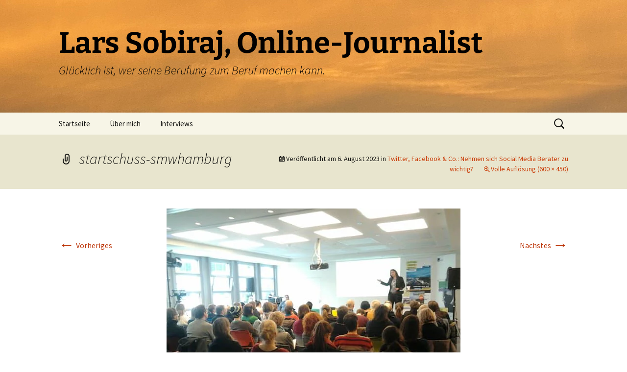

--- FILE ---
content_type: text/html; charset=UTF-8
request_url: https://lars-sobiraj.de/2013/03/01/nehmen-sich-social-media-berater-sich-und-ihre-netzwerke-zu-wichtig/startschuss-smwhamburg-2/
body_size: 5561
content:
<!DOCTYPE html><html lang="de"><head><meta charset="UTF-8"><meta name="viewport" content="width=device-width, initial-scale=1.0"><title>startschuss-smwhamburg - Lars Sobiraj, Online-Journalist</title><link rel="profile" href="https://gmpg.org/xfn/11"><link rel="pingback" href="https://lars-sobiraj.de/xmlrpc.php"><meta name='robots' content='index, follow, max-image-preview:large, max-snippet:-1, max-video-preview:-1' /><link rel="canonical" href="https://lars-sobiraj.de/2013/03/01/nehmen-sich-social-media-berater-sich-und-ihre-netzwerke-zu-wichtig/startschuss-smwhamburg-2/" /><meta property="og:locale" content="de_DE" /><meta property="og:type" content="article" /><meta property="og:title" content="startschuss-smwhamburg - Lars Sobiraj, Online-Journalist" /><meta property="og:url" content="https://lars-sobiraj.de/2013/03/01/nehmen-sich-social-media-berater-sich-und-ihre-netzwerke-zu-wichtig/startschuss-smwhamburg-2/" /><meta property="og:site_name" content="Lars Sobiraj, Online-Journalist" /><meta property="article:modified_time" content="2023-08-06T08:42:46+00:00" /><meta property="og:image" content="https://lars-sobiraj.de/2013/03/01/nehmen-sich-social-media-berater-sich-und-ihre-netzwerke-zu-wichtig/startschuss-smwhamburg-2" /><meta property="og:image:width" content="600" /><meta property="og:image:height" content="450" /><meta property="og:image:type" content="image/webp" /><meta name="twitter:card" content="summary_large_image" /> <script type="application/ld+json" class="yoast-schema-graph">{"@context":"https://schema.org","@graph":[{"@type":"WebPage","@id":"https://lars-sobiraj.de/2013/03/01/nehmen-sich-social-media-berater-sich-und-ihre-netzwerke-zu-wichtig/startschuss-smwhamburg-2/","url":"https://lars-sobiraj.de/2013/03/01/nehmen-sich-social-media-berater-sich-und-ihre-netzwerke-zu-wichtig/startschuss-smwhamburg-2/","name":"startschuss-smwhamburg - Lars Sobiraj, Online-Journalist","isPartOf":{"@id":"https://lars-sobiraj.de/#website"},"primaryImageOfPage":{"@id":"https://lars-sobiraj.de/2013/03/01/nehmen-sich-social-media-berater-sich-und-ihre-netzwerke-zu-wichtig/startschuss-smwhamburg-2/#primaryimage"},"image":{"@id":"https://lars-sobiraj.de/2013/03/01/nehmen-sich-social-media-berater-sich-und-ihre-netzwerke-zu-wichtig/startschuss-smwhamburg-2/#primaryimage"},"thumbnailUrl":"https://lars-sobiraj.de/wp-content/uploads/2013/03/startschuss-smwhamburg.webp","datePublished":"2023-08-06T08:42:39+00:00","dateModified":"2023-08-06T08:42:46+00:00","breadcrumb":{"@id":"https://lars-sobiraj.de/2013/03/01/nehmen-sich-social-media-berater-sich-und-ihre-netzwerke-zu-wichtig/startschuss-smwhamburg-2/#breadcrumb"},"inLanguage":"de","potentialAction":[{"@type":"ReadAction","target":["https://lars-sobiraj.de/2013/03/01/nehmen-sich-social-media-berater-sich-und-ihre-netzwerke-zu-wichtig/startschuss-smwhamburg-2/"]}]},{"@type":"ImageObject","inLanguage":"de","@id":"https://lars-sobiraj.de/2013/03/01/nehmen-sich-social-media-berater-sich-und-ihre-netzwerke-zu-wichtig/startschuss-smwhamburg-2/#primaryimage","url":"https://lars-sobiraj.de/wp-content/uploads/2013/03/startschuss-smwhamburg.webp","contentUrl":"https://lars-sobiraj.de/wp-content/uploads/2013/03/startschuss-smwhamburg.webp","width":600,"height":450},{"@type":"BreadcrumbList","@id":"https://lars-sobiraj.de/2013/03/01/nehmen-sich-social-media-berater-sich-und-ihre-netzwerke-zu-wichtig/startschuss-smwhamburg-2/#breadcrumb","itemListElement":[{"@type":"ListItem","position":1,"name":"Home","item":"https://lars-sobiraj.de/"},{"@type":"ListItem","position":2,"name":"Twitter, Facebook &#038; Co.: Nehmen sich Social Media Berater zu wichtig?","item":"https://lars-sobiraj.de/2013/03/01/nehmen-sich-social-media-berater-sich-und-ihre-netzwerke-zu-wichtig/"},{"@type":"ListItem","position":3,"name":"startschuss-smwhamburg"}]},{"@type":"WebSite","@id":"https://lars-sobiraj.de/#website","url":"https://lars-sobiraj.de/","name":"Lars Sobiraj, Online-Journalist","description":"Glücklich ist, wer seine Berufung zum Beruf machen kann.","potentialAction":[{"@type":"SearchAction","target":{"@type":"EntryPoint","urlTemplate":"https://lars-sobiraj.de/?s={search_term_string}"},"query-input":{"@type":"PropertyValueSpecification","valueRequired":true,"valueName":"search_term_string"}}],"inLanguage":"de"}]}</script> <link href='https://fonts.gstatic.com' crossorigin='anonymous' rel='preconnect' /><link rel="alternate" type="application/rss+xml" title="Lars Sobiraj, Online-Journalist &raquo; Feed" href="https://lars-sobiraj.de/feed/" /><link rel="alternate" type="application/rss+xml" title="Lars Sobiraj, Online-Journalist &raquo; Kommentar-Feed" href="https://lars-sobiraj.de/comments/feed/" /><link rel='stylesheet' id='wp-block-library-css' href='https://lars-sobiraj.de/wp-includes/css/dist/block-library/style.min.css' media='all' /><style id='wp-block-library-theme-inline-css'>.wp-block-audio :where(figcaption){color:#555;font-size:13px;text-align:center}.is-dark-theme .wp-block-audio :where(figcaption){color:#ffffffa6}.wp-block-audio{margin:0 0 1em}.wp-block-code{border:1px solid #ccc;border-radius:4px;font-family:Menlo,Consolas,monaco,monospace;padding:.8em 1em}.wp-block-embed :where(figcaption){color:#555;font-size:13px;text-align:center}.is-dark-theme .wp-block-embed :where(figcaption){color:#ffffffa6}.wp-block-embed{margin:0 0 1em}.blocks-gallery-caption{color:#555;font-size:13px;text-align:center}.is-dark-theme .blocks-gallery-caption{color:#ffffffa6}:root :where(.wp-block-image figcaption){color:#555;font-size:13px;text-align:center}.is-dark-theme :root :where(.wp-block-image figcaption){color:#ffffffa6}.wp-block-image{margin:0 0 1em}.wp-block-pullquote{border-bottom:4px solid;border-top:4px solid;color:currentColor;margin-bottom:1.75em}.wp-block-pullquote cite,.wp-block-pullquote footer,.wp-block-pullquote__citation{color:currentColor;font-size:.8125em;font-style:normal;text-transform:uppercase}.wp-block-quote{border-left:.25em solid;margin:0 0 1.75em;padding-left:1em}.wp-block-quote cite,.wp-block-quote footer{color:currentColor;font-size:.8125em;font-style:normal;position:relative}.wp-block-quote.has-text-align-right{border-left:none;border-right:.25em solid;padding-left:0;padding-right:1em}.wp-block-quote.has-text-align-center{border:none;padding-left:0}.wp-block-quote.is-large,.wp-block-quote.is-style-large,.wp-block-quote.is-style-plain{border:none}.wp-block-search .wp-block-search__label{font-weight:700}.wp-block-search__button{border:1px solid #ccc;padding:.375em .625em}:where(.wp-block-group.has-background){padding:1.25em 2.375em}.wp-block-separator.has-css-opacity{opacity:.4}.wp-block-separator{border:none;border-bottom:2px solid;margin-left:auto;margin-right:auto}.wp-block-separator.has-alpha-channel-opacity{opacity:1}.wp-block-separator:not(.is-style-wide):not(.is-style-dots){width:100px}.wp-block-separator.has-background:not(.is-style-dots){border-bottom:none;height:1px}.wp-block-separator.has-background:not(.is-style-wide):not(.is-style-dots){height:2px}.wp-block-table{margin:0 0 1em}.wp-block-table td,.wp-block-table th{word-break:normal}.wp-block-table :where(figcaption){color:#555;font-size:13px;text-align:center}.is-dark-theme .wp-block-table :where(figcaption){color:#ffffffa6}.wp-block-video :where(figcaption){color:#555;font-size:13px;text-align:center}.is-dark-theme .wp-block-video :where(figcaption){color:#ffffffa6}.wp-block-video{margin:0 0 1em}:root :where(.wp-block-template-part.has-background){margin-bottom:0;margin-top:0;padding:1.25em 2.375em}</style><style id='classic-theme-styles-inline-css'>/*! This file is auto-generated */
.wp-block-button__link{color:#fff;background-color:#32373c;border-radius:9999px;box-shadow:none;text-decoration:none;padding:calc(.667em + 2px) calc(1.333em + 2px);font-size:1.125em}.wp-block-file__button{background:#32373c;color:#fff;text-decoration:none}</style><style id='global-styles-inline-css'>:root{--wp--preset--aspect-ratio--square: 1;--wp--preset--aspect-ratio--4-3: 4/3;--wp--preset--aspect-ratio--3-4: 3/4;--wp--preset--aspect-ratio--3-2: 3/2;--wp--preset--aspect-ratio--2-3: 2/3;--wp--preset--aspect-ratio--16-9: 16/9;--wp--preset--aspect-ratio--9-16: 9/16;--wp--preset--color--black: #000000;--wp--preset--color--cyan-bluish-gray: #abb8c3;--wp--preset--color--white: #fff;--wp--preset--color--pale-pink: #f78da7;--wp--preset--color--vivid-red: #cf2e2e;--wp--preset--color--luminous-vivid-orange: #ff6900;--wp--preset--color--luminous-vivid-amber: #fcb900;--wp--preset--color--light-green-cyan: #7bdcb5;--wp--preset--color--vivid-green-cyan: #00d084;--wp--preset--color--pale-cyan-blue: #8ed1fc;--wp--preset--color--vivid-cyan-blue: #0693e3;--wp--preset--color--vivid-purple: #9b51e0;--wp--preset--color--dark-gray: #141412;--wp--preset--color--red: #bc360a;--wp--preset--color--medium-orange: #db572f;--wp--preset--color--light-orange: #ea9629;--wp--preset--color--yellow: #fbca3c;--wp--preset--color--dark-brown: #220e10;--wp--preset--color--medium-brown: #722d19;--wp--preset--color--light-brown: #eadaa6;--wp--preset--color--beige: #e8e5ce;--wp--preset--color--off-white: #f7f5e7;--wp--preset--gradient--vivid-cyan-blue-to-vivid-purple: linear-gradient(135deg,rgba(6,147,227,1) 0%,rgb(155,81,224) 100%);--wp--preset--gradient--light-green-cyan-to-vivid-green-cyan: linear-gradient(135deg,rgb(122,220,180) 0%,rgb(0,208,130) 100%);--wp--preset--gradient--luminous-vivid-amber-to-luminous-vivid-orange: linear-gradient(135deg,rgba(252,185,0,1) 0%,rgba(255,105,0,1) 100%);--wp--preset--gradient--luminous-vivid-orange-to-vivid-red: linear-gradient(135deg,rgba(255,105,0,1) 0%,rgb(207,46,46) 100%);--wp--preset--gradient--very-light-gray-to-cyan-bluish-gray: linear-gradient(135deg,rgb(238,238,238) 0%,rgb(169,184,195) 100%);--wp--preset--gradient--cool-to-warm-spectrum: linear-gradient(135deg,rgb(74,234,220) 0%,rgb(151,120,209) 20%,rgb(207,42,186) 40%,rgb(238,44,130) 60%,rgb(251,105,98) 80%,rgb(254,248,76) 100%);--wp--preset--gradient--blush-light-purple: linear-gradient(135deg,rgb(255,206,236) 0%,rgb(152,150,240) 100%);--wp--preset--gradient--blush-bordeaux: linear-gradient(135deg,rgb(254,205,165) 0%,rgb(254,45,45) 50%,rgb(107,0,62) 100%);--wp--preset--gradient--luminous-dusk: linear-gradient(135deg,rgb(255,203,112) 0%,rgb(199,81,192) 50%,rgb(65,88,208) 100%);--wp--preset--gradient--pale-ocean: linear-gradient(135deg,rgb(255,245,203) 0%,rgb(182,227,212) 50%,rgb(51,167,181) 100%);--wp--preset--gradient--electric-grass: linear-gradient(135deg,rgb(202,248,128) 0%,rgb(113,206,126) 100%);--wp--preset--gradient--midnight: linear-gradient(135deg,rgb(2,3,129) 0%,rgb(40,116,252) 100%);--wp--preset--gradient--autumn-brown: linear-gradient(135deg, rgba(226,45,15,1) 0%, rgba(158,25,13,1) 100%);--wp--preset--gradient--sunset-yellow: linear-gradient(135deg, rgba(233,139,41,1) 0%, rgba(238,179,95,1) 100%);--wp--preset--gradient--light-sky: linear-gradient(135deg,rgba(228,228,228,1.0) 0%,rgba(208,225,252,1.0) 100%);--wp--preset--gradient--dark-sky: linear-gradient(135deg,rgba(0,0,0,1.0) 0%,rgba(56,61,69,1.0) 100%);--wp--preset--font-size--small: 13px;--wp--preset--font-size--medium: 20px;--wp--preset--font-size--large: 36px;--wp--preset--font-size--x-large: 42px;--wp--preset--spacing--20: 0.44rem;--wp--preset--spacing--30: 0.67rem;--wp--preset--spacing--40: 1rem;--wp--preset--spacing--50: 1.5rem;--wp--preset--spacing--60: 2.25rem;--wp--preset--spacing--70: 3.38rem;--wp--preset--spacing--80: 5.06rem;--wp--preset--shadow--natural: 6px 6px 9px rgba(0, 0, 0, 0.2);--wp--preset--shadow--deep: 12px 12px 50px rgba(0, 0, 0, 0.4);--wp--preset--shadow--sharp: 6px 6px 0px rgba(0, 0, 0, 0.2);--wp--preset--shadow--outlined: 6px 6px 0px -3px rgba(255, 255, 255, 1), 6px 6px rgba(0, 0, 0, 1);--wp--preset--shadow--crisp: 6px 6px 0px rgba(0, 0, 0, 1);}:where(.is-layout-flex){gap: 0.5em;}:where(.is-layout-grid){gap: 0.5em;}body .is-layout-flex{display: flex;}.is-layout-flex{flex-wrap: wrap;align-items: center;}.is-layout-flex > :is(*, div){margin: 0;}body .is-layout-grid{display: grid;}.is-layout-grid > :is(*, div){margin: 0;}:where(.wp-block-columns.is-layout-flex){gap: 2em;}:where(.wp-block-columns.is-layout-grid){gap: 2em;}:where(.wp-block-post-template.is-layout-flex){gap: 1.25em;}:where(.wp-block-post-template.is-layout-grid){gap: 1.25em;}.has-black-color{color: var(--wp--preset--color--black) !important;}.has-cyan-bluish-gray-color{color: var(--wp--preset--color--cyan-bluish-gray) !important;}.has-white-color{color: var(--wp--preset--color--white) !important;}.has-pale-pink-color{color: var(--wp--preset--color--pale-pink) !important;}.has-vivid-red-color{color: var(--wp--preset--color--vivid-red) !important;}.has-luminous-vivid-orange-color{color: var(--wp--preset--color--luminous-vivid-orange) !important;}.has-luminous-vivid-amber-color{color: var(--wp--preset--color--luminous-vivid-amber) !important;}.has-light-green-cyan-color{color: var(--wp--preset--color--light-green-cyan) !important;}.has-vivid-green-cyan-color{color: var(--wp--preset--color--vivid-green-cyan) !important;}.has-pale-cyan-blue-color{color: var(--wp--preset--color--pale-cyan-blue) !important;}.has-vivid-cyan-blue-color{color: var(--wp--preset--color--vivid-cyan-blue) !important;}.has-vivid-purple-color{color: var(--wp--preset--color--vivid-purple) !important;}.has-black-background-color{background-color: var(--wp--preset--color--black) !important;}.has-cyan-bluish-gray-background-color{background-color: var(--wp--preset--color--cyan-bluish-gray) !important;}.has-white-background-color{background-color: var(--wp--preset--color--white) !important;}.has-pale-pink-background-color{background-color: var(--wp--preset--color--pale-pink) !important;}.has-vivid-red-background-color{background-color: var(--wp--preset--color--vivid-red) !important;}.has-luminous-vivid-orange-background-color{background-color: var(--wp--preset--color--luminous-vivid-orange) !important;}.has-luminous-vivid-amber-background-color{background-color: var(--wp--preset--color--luminous-vivid-amber) !important;}.has-light-green-cyan-background-color{background-color: var(--wp--preset--color--light-green-cyan) !important;}.has-vivid-green-cyan-background-color{background-color: var(--wp--preset--color--vivid-green-cyan) !important;}.has-pale-cyan-blue-background-color{background-color: var(--wp--preset--color--pale-cyan-blue) !important;}.has-vivid-cyan-blue-background-color{background-color: var(--wp--preset--color--vivid-cyan-blue) !important;}.has-vivid-purple-background-color{background-color: var(--wp--preset--color--vivid-purple) !important;}.has-black-border-color{border-color: var(--wp--preset--color--black) !important;}.has-cyan-bluish-gray-border-color{border-color: var(--wp--preset--color--cyan-bluish-gray) !important;}.has-white-border-color{border-color: var(--wp--preset--color--white) !important;}.has-pale-pink-border-color{border-color: var(--wp--preset--color--pale-pink) !important;}.has-vivid-red-border-color{border-color: var(--wp--preset--color--vivid-red) !important;}.has-luminous-vivid-orange-border-color{border-color: var(--wp--preset--color--luminous-vivid-orange) !important;}.has-luminous-vivid-amber-border-color{border-color: var(--wp--preset--color--luminous-vivid-amber) !important;}.has-light-green-cyan-border-color{border-color: var(--wp--preset--color--light-green-cyan) !important;}.has-vivid-green-cyan-border-color{border-color: var(--wp--preset--color--vivid-green-cyan) !important;}.has-pale-cyan-blue-border-color{border-color: var(--wp--preset--color--pale-cyan-blue) !important;}.has-vivid-cyan-blue-border-color{border-color: var(--wp--preset--color--vivid-cyan-blue) !important;}.has-vivid-purple-border-color{border-color: var(--wp--preset--color--vivid-purple) !important;}.has-vivid-cyan-blue-to-vivid-purple-gradient-background{background: var(--wp--preset--gradient--vivid-cyan-blue-to-vivid-purple) !important;}.has-light-green-cyan-to-vivid-green-cyan-gradient-background{background: var(--wp--preset--gradient--light-green-cyan-to-vivid-green-cyan) !important;}.has-luminous-vivid-amber-to-luminous-vivid-orange-gradient-background{background: var(--wp--preset--gradient--luminous-vivid-amber-to-luminous-vivid-orange) !important;}.has-luminous-vivid-orange-to-vivid-red-gradient-background{background: var(--wp--preset--gradient--luminous-vivid-orange-to-vivid-red) !important;}.has-very-light-gray-to-cyan-bluish-gray-gradient-background{background: var(--wp--preset--gradient--very-light-gray-to-cyan-bluish-gray) !important;}.has-cool-to-warm-spectrum-gradient-background{background: var(--wp--preset--gradient--cool-to-warm-spectrum) !important;}.has-blush-light-purple-gradient-background{background: var(--wp--preset--gradient--blush-light-purple) !important;}.has-blush-bordeaux-gradient-background{background: var(--wp--preset--gradient--blush-bordeaux) !important;}.has-luminous-dusk-gradient-background{background: var(--wp--preset--gradient--luminous-dusk) !important;}.has-pale-ocean-gradient-background{background: var(--wp--preset--gradient--pale-ocean) !important;}.has-electric-grass-gradient-background{background: var(--wp--preset--gradient--electric-grass) !important;}.has-midnight-gradient-background{background: var(--wp--preset--gradient--midnight) !important;}.has-small-font-size{font-size: var(--wp--preset--font-size--small) !important;}.has-medium-font-size{font-size: var(--wp--preset--font-size--medium) !important;}.has-large-font-size{font-size: var(--wp--preset--font-size--large) !important;}.has-x-large-font-size{font-size: var(--wp--preset--font-size--x-large) !important;}
:where(.wp-block-post-template.is-layout-flex){gap: 1.25em;}:where(.wp-block-post-template.is-layout-grid){gap: 1.25em;}
:where(.wp-block-columns.is-layout-flex){gap: 2em;}:where(.wp-block-columns.is-layout-grid){gap: 2em;}
:root :where(.wp-block-pullquote){font-size: 1.5em;line-height: 1.6;}</style><link rel='stylesheet' id='twentythirteen-fonts-css' href='https://lars-sobiraj.de/wp-content/cache/autoptimize/css/autoptimize_single_454033df3cc33a422d96f42de1c476a5.css' media='all' /><link rel='stylesheet' id='genericons-css' href='https://lars-sobiraj.de/wp-content/cache/autoptimize/css/autoptimize_single_8604c201ca1b346289d82daf2b6c91f6.css' media='all' /><link rel='stylesheet' id='twentythirteen-style-css' href='https://lars-sobiraj.de/wp-content/cache/autoptimize/css/autoptimize_single_fe65f3d78b62b7033133132b8552e7cc.css' media='all' /><link rel='stylesheet' id='twentythirteen-block-style-css' href='https://lars-sobiraj.de/wp-content/cache/autoptimize/css/autoptimize_single_8fcabafaa27fd3430db9cc183fe9d497.css' media='all' /> <script defer src="https://lars-sobiraj.de/wp-includes/js/jquery/jquery.min.js" id="jquery-core-js"></script> <script defer src="https://lars-sobiraj.de/wp-includes/js/jquery/jquery-migrate.min.js" id="jquery-migrate-js"></script> <script src="https://lars-sobiraj.de/wp-content/cache/autoptimize/js/autoptimize_single_5fd243af08fce36b179ba620c86f9409.js" id="twentythirteen-script-js" defer data-wp-strategy="defer"></script> <link rel="https://api.w.org/" href="https://lars-sobiraj.de/wp-json/" /><link rel="alternate" title="JSON" type="application/json" href="https://lars-sobiraj.de/wp-json/wp/v2/media/6431" /><link rel="EditURI" type="application/rsd+xml" title="RSD" href="https://lars-sobiraj.de/xmlrpc.php?rsd" /><meta name="generator" content="WordPress 6.6.4" /><link rel='shortlink' href='https://lars-sobiraj.de/?p=6431' /><link rel="alternate" title="oEmbed (JSON)" type="application/json+oembed" href="https://lars-sobiraj.de/wp-json/oembed/1.0/embed?url=https%3A%2F%2Flars-sobiraj.de%2F2013%2F03%2F01%2Fnehmen-sich-social-media-berater-sich-und-ihre-netzwerke-zu-wichtig%2Fstartschuss-smwhamburg-2%2F" /><link rel="alternate" title="oEmbed (XML)" type="text/xml+oembed" href="https://lars-sobiraj.de/wp-json/oembed/1.0/embed?url=https%3A%2F%2Flars-sobiraj.de%2F2013%2F03%2F01%2Fnehmen-sich-social-media-berater-sich-und-ihre-netzwerke-zu-wichtig%2Fstartschuss-smwhamburg-2%2F&#038;format=xml" /><style>.recentcomments a{display:inline !important;padding:0 !important;margin:0 !important;}</style><style type="text/css">.broken_link, a.broken_link {
	text-decoration: line-through;
}</style><style type="text/css" id="twentythirteen-header-css">.site-header {
		background: url(https://lars-sobiraj.de/wp-content/uploads/2021/07/header-himmel-bergisch-gladbach.jpg) no-repeat scroll top;
		background-size: 1600px auto;
	}
	@media (max-width: 767px) {
		.site-header {
			background-size: 768px auto;
		}
	}
	@media (max-width: 359px) {
		.site-header {
			background-size: 360px auto;
		}
	}
				.site-title,
		.site-description {
			color: #020000;
		}</style></head><body class="attachment attachment-template-default single single-attachment postid-6431 attachmentid-6431 attachment-webp wp-embed-responsive"><div id="page" class="hfeed site"> <a class="screen-reader-text skip-link" href="#content"> Zum Inhalt springen </a><header id="masthead" class="site-header"> <a class="home-link" href="https://lars-sobiraj.de/" rel="home" ><h1 class="site-title">Lars Sobiraj, Online-Journalist</h1><h2 class="site-description">Glücklich ist, wer seine Berufung zum Beruf machen kann.</h2> </a><div id="navbar" class="navbar"><nav id="site-navigation" class="navigation main-navigation"> <button class="menu-toggle">Menü</button><div class="menu-top-menu-container"><ul id="primary-menu" class="nav-menu"><li id="menu-item-4430" class="menu-item menu-item-type-custom menu-item-object-custom menu-item-home menu-item-4430"><a href="https://lars-sobiraj.de/">Startseite</a></li><li id="menu-item-5272" class="menu-item menu-item-type-post_type menu-item-object-page menu-item-5272"><a href="https://lars-sobiraj.de/ueber-lars-sobiraj/">Über mich</a></li><li id="menu-item-5286" class="menu-item menu-item-type-taxonomy menu-item-object-category menu-item-5286"><a href="https://lars-sobiraj.de/category/interviews/">Interviews</a></li></ul></div><form role="search" method="get" class="search-form" action="https://lars-sobiraj.de/"> <label> <span class="screen-reader-text">Suche nach:</span> <input type="search" class="search-field" placeholder="Suchen …" value="" name="s" /> </label> <input type="submit" class="search-submit" value="Suchen" /></form></nav></div></header><div id="main" class="site-main"><div id="primary" class="content-area"><div id="content" class="site-content" role="main"><article id="post-6431" class="image-attachment post-6431 attachment type-attachment status-inherit hentry"><header class="entry-header"><h1 class="entry-title">startschuss-smwhamburg</h1><div class="entry-meta"> <span class="attachment-meta">Veröffentlicht am <time class="entry-date" datetime="2023-08-06T10:42:39+02:00">6. August 2023</time> in <a href="https://lars-sobiraj.de/2013/03/01/nehmen-sich-social-media-berater-sich-und-ihre-netzwerke-zu-wichtig/" title="Weiter zu Twitter, Facebook &#038; Co.: Nehmen sich Social Media Berater zu wichtig?" rel="gallery">Twitter, Facebook &#038; Co.: Nehmen sich Social Media Berater zu wichtig?</a></span><span class="attachment-meta full-size-link"><a href="https://lars-sobiraj.de/wp-content/uploads/2013/03/startschuss-smwhamburg.webp" title="Link zum Bild in voller Größe">Volle Auflösung (600 &times; 450)</a></span></div></header><div class="entry-content"><nav id="image-navigation" class="navigation image-navigation"> <span class="nav-previous"><a href='https://lars-sobiraj.de/2013/03/01/nehmen-sich-social-media-berater-sich-und-ihre-netzwerke-zu-wichtig/nehmen-sich-social-media-berater-sich-und-ihre-netzwerke-zu-wichtig-2/'><span class="meta-nav">&larr;</span> Vorheriges</a></span> <span class="nav-next"><a href='https://lars-sobiraj.de/2013/03/01/nehmen-sich-social-media-berater-sich-und-ihre-netzwerke-zu-wichtig/social-media-week-hh-2012-2/'>Nächstes <span class="meta-nav">&rarr;</span></a></span></nav><div class="entry-attachment"><div class="attachment"> <a href="https://lars-sobiraj.de/2013/03/01/nehmen-sich-social-media-berater-sich-und-ihre-netzwerke-zu-wichtig/social-media-week-hh-2012-2/" title="startschuss-smwhamburg" rel="attachment"><img width="600" height="450" src="https://lars-sobiraj.de/wp-content/uploads/2013/03/startschuss-smwhamburg.webp" class="attachment-724x724 size-724x724" alt="" decoding="async" fetchpriority="high" srcset="https://lars-sobiraj.de/wp-content/uploads/2013/03/startschuss-smwhamburg.webp 600w, https://lars-sobiraj.de/wp-content/uploads/2013/03/startschuss-smwhamburg-300x225.webp 300w" sizes="(max-width: 600px) 100vw, 600px" /></a></div></div></div></article><div id="comments" class="comments-area"></div></div></div></div><footer id="colophon" class="site-footer"><div id="secondary" class="sidebar-container" role="complementary"><div class="widget-area"><aside id="text-2" class="widget widget_text"><h3 class="widget-title">Impressum</h3><div class="textwidget"><p>Lars Sobiraj<br /> Einzelunternehmer, tarnkappe.info<br /> Vennstr. 120<br /> 40627 Düsseldorf<br /> Deutschland</p></div></aside><aside id="recent-comments-3" class="widget widget_recent_comments"><h3 class="widget-title">Neueste Kommentare</h3><nav aria-label="Neueste Kommentare"><ul id="recentcomments"><li class="recentcomments"><span class="comment-author-link">Lars Sobiraj</span> bei <a href="https://lars-sobiraj.de/2015/02/21/interview-mit-dem-vpn-anbieter-perfect-privacy/#comment-148719">Interview mit dem VPN-Anbieter Perfect Privacy</a></li><li class="recentcomments"><span class="comment-author-link">noone</span> bei <a href="https://lars-sobiraj.de/2015/02/21/interview-mit-dem-vpn-anbieter-perfect-privacy/#comment-145920">Interview mit dem VPN-Anbieter Perfect Privacy</a></li><li class="recentcomments"><span class="comment-author-link"><a href="https://lars-sobiraj.de/2025/11/11/nichts-zu-verbergen-warum-das-argument-falsch-ist/" class="url" rel="ugc">Nichts zu verbergen: Warum das Argument falsch ist! - Lars Sobiraj, Online-Journalist</a></span> bei <a href="https://lars-sobiraj.de/2013/11/01/nsa-belauscht-den-vatikan/#comment-145543">NSA belauscht den Vatikan</a></li></ul></nav></aside><aside id="search-3" class="widget widget_search"><h3 class="widget-title">Suchbegriff</h3><form role="search" method="get" class="search-form" action="https://lars-sobiraj.de/"> <label> <span class="screen-reader-text">Suche nach:</span> <input type="search" class="search-field" placeholder="Suchen …" value="" name="s" /> </label> <input type="submit" class="search-submit" value="Suchen" /></form></aside></div></div><div class="site-info"> <a href="https://de.wordpress.org/" class="imprint"> Mit Stolz präsentiert von WordPress </a></div></footer></div>  <script defer src="[data-uri]"></script>  <script defer src="https://lars-sobiraj.de/wp-includes/js/imagesloaded.min.js" id="imagesloaded-js"></script> <script defer src="https://lars-sobiraj.de/wp-includes/js/masonry.min.js" id="masonry-js"></script> <script defer src="https://lars-sobiraj.de/wp-includes/js/jquery/jquery.masonry.min.js" id="jquery-masonry-js"></script> </body></html>